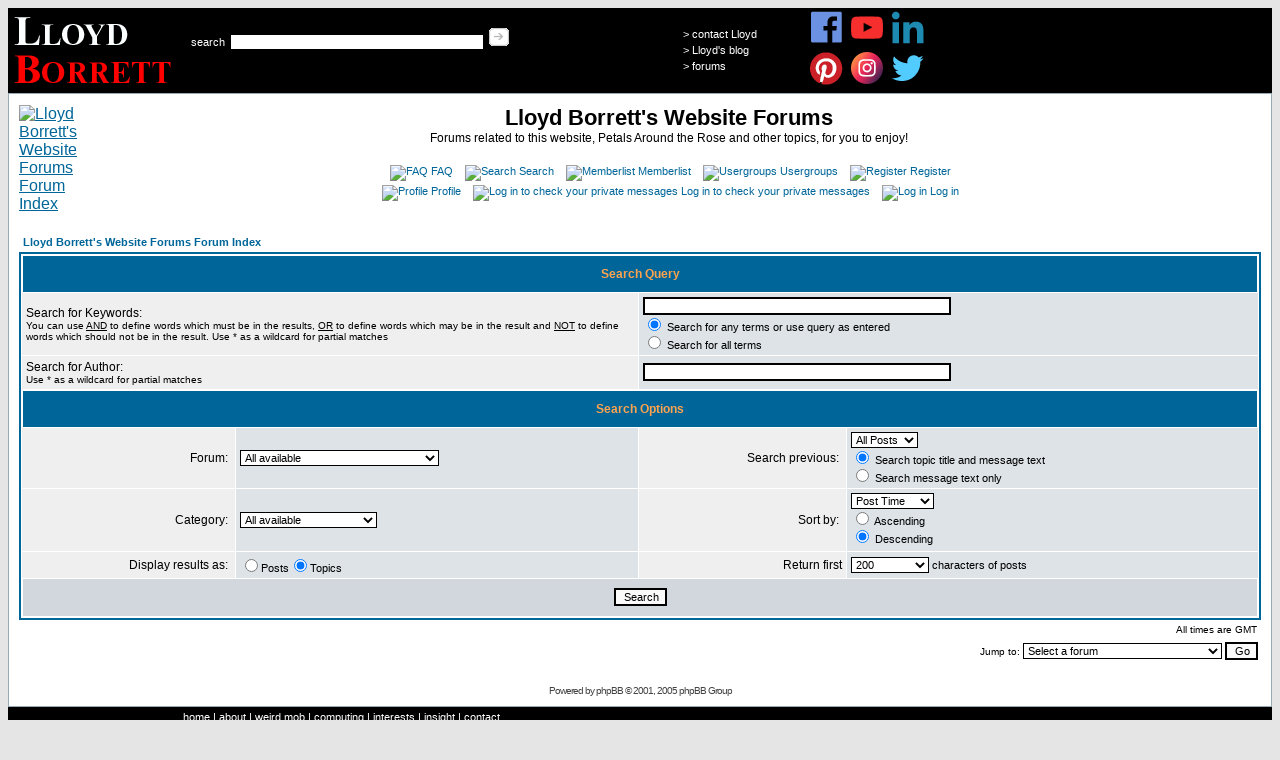

--- FILE ---
content_type: text/html; charset=UTF-8
request_url: http://www.borrett.id.au/forums/search.php?sid=6b0943543c35d9c9e4f51c17343aa2fd
body_size: 7471
content:
<!DOCTYPE html PUBLIC "-//W3C//DTD XHTML 1.0 Transitional//EN"
 "http://www.w3.org/TR/xhtml1/DTD/xhtml1-transitional.dtd">
<html dir="ltr" xmlns="http://www.w3.org/1999/xhtml">
<head lang="en">
<meta http-equiv="Content-Type" content="text/html; charset=UTF-8" />
<meta http-equiv="Content-Style-Type" content="text/css" />

<!--
/*
  START - Lloyd's Meta Tags
*/
-->
    <meta name="description" content="Feel fee to participate in Lloyd Borrett's Website Forums." />
    <meta name="robots" content="index,follow" />
    <meta name="author" content="Lloyd Borrett" />
    <meta name="copyright" content="Copyright (C) 1995-2025 Lloyd Borrett. All rights reserved." />
    <meta name="reply-to" content="lloyd@borrett.id.au" />
    <meta name="language" content="en-au" />
    <meta name="classification" content="Personal" />
    <meta name="distribution" content="Global" />
    <meta http-equiv="PICS-Label"
      content='(PICS-1.1 "http://www.classify.org/safesurf/" L gen true for "https://www.borrett.id.au/" r (SS~~000 1))' />
    <link rel="meta" href="https://www.borrett.id.au/labels.rdf" type="application/rdf+xml" title="ICRA labels" />
    <link rel="icon" href="/favicon.ico" type="image/x-icon" />
    <link rel="apple-touch-icon" href="/images/lrb-cartoon-180x180.png" />
    <!-- Feed Links -->
    <link rel="alternate" type="application/atom+xml" title="Lloyd Borrett&#39;s Blog - Atom"
    href="https://lloyd-borrett-insight.blogspot.com/feeds/posts/default" />
    <link rel="alternate" type="application/rss+xml" title="Lloyd Borrett&#39;s Blog - RSS"
    href="https://lloyd-borrett-insight.blogspot.com/feeds/posts/default?alt=rss" />
    <link rel="service.post" type="application/atom+xml" title="Lloyd Borrett&#39;s Blog - Atom"
    href="https://www.blogger.com/feeds/5823262/posts/default" />
    <link rel="alternate" type="application/atom+xml" title="Lloyd Borrett&#39;s Blog - Atom"
    href="https://lloyd-borrett-insight.blogspot.com/feeds/1269251847885399153/comments/default" />
    <!-- Styles and Scripts -->
<!--
	 Milonic DHTML Website Navigation Menu Version 5.0
	 Copyright 2004 (c) Milonic Solutions Limited (UK). All Rights Reserved.
	 Please visit https://milonic.com/ for more information.
-->
<!--
/*
  FINISH - Lloyd's Meta Tags
*/
-->


<link rel="top" href="./index.php?sid=e06709aaa62fef4747bbb579dcbfecf4" title="Lloyd Borrett's Website Forums Forum Index" />
<link rel="search" href="./search.php?sid=e06709aaa62fef4747bbb579dcbfecf4" title="Search" />
<link rel="help" href="./faq.php?sid=e06709aaa62fef4747bbb579dcbfecf4" title="FAQ" />
<link rel="author" href="./memberlist.php?sid=e06709aaa62fef4747bbb579dcbfecf4" title="Memberlist" />

<title>Lloyd Borrett's Website Forums :: Search</title>
<!-- link rel="stylesheet" href="templates/subSilver/subSilver.css" type="text/css" -->
<style type="text/css">
<!--
/*
  The original subSilver Theme for phpBB version 2+
  Created by subBlue design
  https://www.subBlue.com

  NOTE: These CSS definitions are stored within the main page body so that you can use the phpBB2
  theme administration centre. When you have finalised your style you could cut the final CSS code
  and place it in an external file, deleting this section to save bandwidth.
*/

/* General page style. The scroll bar colours only visible in IE5.5+ */
body {
	background-color: #E5E5E5;
	scrollbar-face-color: #DEE3E7;
	scrollbar-highlight-color: #FFFFFF;
	scrollbar-shadow-color: #DEE3E7;
	scrollbar-3dlight-color: #D1D7DC;
	scrollbar-arrow-color:  #006699;
	scrollbar-track-color: #EFEFEF;
	scrollbar-darkshadow-color: #98AAB1;
}

/* General font families for common tags */
font,th,td,p { font-family: Verdana, Arial, Helvetica, sans-serif }
a:link,a:active,a:visited { color : #006699; }
a:hover		{ text-decoration: underline; color : #DD6900; }
hr	{ height: 0px; border: solid #D1D7DC 0px; border-top-width: 1px;}

/* This is the border line & background colour round the entire page */
.bodyline	{ background-color: #FFFFFF; border: 1px #98AAB1 solid; }

/* This is the outline round the main forum tables */
.forumline	{ background-color: #FFFFFF; border: 2px #006699 solid; }

/* Main table cell colours and backgrounds */
td.row1	{ background-color: #EFEFEF; }
td.row2	{ background-color: #DEE3E7; }
td.row3	{ background-color: #D1D7DC; }

/*
  This is for the table cell above the Topics, Post & Last posts on the index.php page
  By default this is the fading out gradiated silver background.
  However, you could replace this with a bitmap specific for each forum
*/
td.rowpic {
		background-color: #FFFFFF;
		background-image: url(templates/subSilver/images/cellpic2.jpg);
		background-repeat: repeat-y;
}

/* Header cells - the blue and silver gradient backgrounds */
th	{
	color: #FFA34F; font-size: 11px; font-weight : bold;
	background-color: #006699; height: 25px;
	background-image: url(templates/subSilver/images/cellpic3.gif);
}

td.cat,td.catHead,td.catSides,td.catLeft,td.catRight,td.catBottom {
			background-image: url(templates/subSilver/images/cellpic1.gif);
			background-color:#D1D7DC; border: #FFFFFF; border-style: solid; height: 28px;
}

/*
  Setting additional nice inner borders for the main table cells.
  The names indicate which sides the border will be on.
  Don't worry if you don't understand this, just ignore it :-)
*/
td.cat,td.catHead,td.catBottom {
	height: 29px;
	border-width: 0px 0px 0px 0px;
}
th.thHead,th.thSides,th.thTop,th.thLeft,th.thRight,th.thBottom,th.thCornerL,th.thCornerR {
	font-weight: bold; border: #FFFFFF; border-style: solid; height: 28px;
}
td.row3Right,td.spaceRow {
	background-color: #D1D7DC; border: #FFFFFF; border-style: solid;
}

th.thHead,td.catHead { font-size: 12px; border-width: 1px 1px 0px 1px; }
th.thSides,td.catSides,td.spaceRow	 { border-width: 0px 1px 0px 1px; }
th.thRight,td.catRight,td.row3Right	 { border-width: 0px 1px 0px 0px; }
th.thLeft,td.catLeft	  { border-width: 0px 0px 0px 1px; }
th.thBottom,td.catBottom  { border-width: 0px 1px 1px 1px; }
th.thTop	 { border-width: 1px 0px 0px 0px; }
th.thCornerL { border-width: 1px 0px 0px 1px; }
th.thCornerR { border-width: 1px 1px 0px 0px; }

/* The largest text used in the index page title and toptic title etc. */
.maintitle	{
	font-weight: bold; font-size: 22px; font-family: "Trebuchet MS",Verdana, Arial, Helvetica, sans-serif;
	text-decoration: none; line-height : 120%; color : #000000;
}

/* General text */
.gen { font-size : 12px; }
.genmed { font-size : 11px; }
.gensmall { font-size : 10px; }
.gen,.genmed,.gensmall { color : #000000; }
a.gen,a.genmed,a.gensmall { color: #006699; text-decoration: none; }
a.gen:hover,a.genmed:hover,a.gensmall:hover	{ color: #DD6900; text-decoration: underline; }

/* The register, login, search etc links at the top of the page */
.mainmenu		{ font-size : 11px; color : #000000 }
a.mainmenu		{ text-decoration: none; color : #006699;  }
a.mainmenu:hover{ text-decoration: underline; color : #DD6900; }

/* Forum category titles */
.cattitle		{ font-weight: bold; font-size: 12px ; letter-spacing: 1px; color : #006699}
a.cattitle		{ text-decoration: none; color : #006699; }
a.cattitle:hover{ text-decoration: underline; }

/* Forum title: Text and link to the forums used in: index.php */
.forumlink		{ font-weight: bold; font-size: 12px; color : #006699; }
a.forumlink 	{ text-decoration: none; color : #006699; }
a.forumlink:hover{ text-decoration: underline; color : #DD6900; }

/* Used for the navigation text, (Page 1,2,3 etc) and the navigation bar when in a forum */
.nav			{ font-weight: bold; font-size: 11px; color : #000000;}
a.nav			{ text-decoration: none; color : #006699; }
a.nav:hover		{ text-decoration: underline; }

/* titles for the topics: could specify viewed link colour too */
.topictitle,h1,h2	{ font-weight: bold; font-size: 11px; color : #000000; }
a.topictitle:link   { text-decoration: none; color : #006699; }
a.topictitle:visited { text-decoration: none; color : #5493B4; }
a.topictitle:hover	{ text-decoration: underline; color : #DD6900; }

/* Name of poster in viewmsg.php and viewtopic.php and other places */
.name			{ font-size : 11px; color : #000000;}

/* Location, number of posts, post date etc */
.postdetails		{ font-size : 10px; color : #000000; }

/* The content of the posts (body of text) */
.postbody { font-size : 12px; line-height: 18px}
a.postlink:link	{ text-decoration: none; color : #006699 }
a.postlink:visited { text-decoration: none; color : #5493B4; }
a.postlink:hover { text-decoration: underline; color : #DD6900}

/* Quote & Code blocks */
.code {
	font-family: Courier, 'Courier New', sans-serif; font-size: 11px; color: #006600;
	background-color: #FAFAFA; border: #D1D7DC; border-style: solid;
	border-left-width: 1px; border-top-width: 1px; border-right-width: 1px; border-bottom-width: 1px
}

.quote {
	font-family: Verdana, Arial, Helvetica, sans-serif; font-size: 11px; color: #444444; line-height: 125%;
	background-color: #FAFAFA; border: #D1D7DC; border-style: solid;
	border-left-width: 1px; border-top-width: 1px; border-right-width: 1px; border-bottom-width: 1px
}

/* Copyright and bottom info */
.copyright		{ font-size: 10px; font-family: Verdana, Arial, Helvetica, sans-serif; color: #444444; letter-spacing: -1px;}
a.copyright		{ color: #444444; text-decoration: none;}
a.copyright:hover { color: #000000; text-decoration: underline;}

/* Form elements */
input,textarea, select {
	color : #000000;
	font: normal 11px Verdana, Arial, Helvetica, sans-serif;
	border-color : #000000;
}

/* The text input fields background colour */
input.post, textarea.post, select {
	background-color : #FFFFFF;
}

input { text-indent : 2px; }

/* The buttons used for bbCode styling in message post */
input.button {
	background-color : #EFEFEF;
	color : #000000;
	font-size: 11px; font-family: Verdana, Arial, Helvetica, sans-serif;
}

/* The main submit button option */
input.mainoption {
	background-color : #FAFAFA;
	font-weight : bold;
}

/* None-bold submit button */
input.liteoption {
	background-color : #FAFAFA;
	font-weight : normal;
}

/* This is the line in the posting page which shows the rollover
  help line. This is actually a text box, but if set to be the same
  colour as the background no one will know ;)
*/
.helpline { background-color: #DEE3E7; border-style: none; }

/* Import the fancy styles for IE only (NS4.x doesn't use the @import function) */
@import url("templates/subSilver/formIE.css");
-->
</style>

<style type="text/css">
<!--
/*
  The styles for Lloyds' page menu and footer
*/

.lrb-menu {
	font-family: Verdana, Geneva, Arial, Helvetica, sans-serif;
	font-size: 8pt;
	color: #FFFFFF;
	line-height: 20px;
	margin: 0px;
}

a.lrb-menu:active,
a.lrb-menu:link,
a.lrb-menu:visited {
	color: #FFFFFF;
	text-decoration: none;
}

a.lrb-menu:hover {
	color: #FF6600;
	text-decoration: underline;
}

.lrb-pgheader {
	font-family: Verdana, Geneva, Arial, Helvetica, sans-serif;
	font-size: 8pt;
	color: #FFFFFF;
	line-height: 150%;
	margin: 0px;
}

a.lrb-pgheader:active,
a.lrb-pgheader:link,
a.lrb-pgheader:visited {
	color: #FFFFFF;
	font-size: 8pt;
	text-decoration: none;
}

a.lrb-pgheader:hover {
	color: #FFFFFF;
	font-size: 8pt;
	text-decoration: underline;
}

.lrb-white {
	color: #FFFFFF;
}

a.lrb-white:active,
a.lrb-white:link,
a.lrb-white:visited {
	color: #FFFFFF;
	text-decoration: none;
}

a.lrb-white:hover {
	color: #FF6600;
	text-decoration: underline;
}

#lrb-base {
	font-family: Verdana, Geneva, Arial, Helvetica, sans-serif;
	font-size: 8pt;
	line-height: 20px;
	color: #FFFFFF;
	background-color: #000000;
	height: 85px;
	padding-left: 175px;
	width: 790px;
}
-->
</style>

</head>
<body bgcolor="#E5E5E5" text="#000000" link="#006699" vlink="#5493B4">

<a name="top"></a>

<!--
/*
    START - Lloyd's page header table from menu_display_web.htm
*/
-->
    <script language="JavaScript" src="https://www.borrett.id.au/includes/milonic_src.js" type=
    "text/javascript">
    </script><script language="JavaScript" type="text/javascript">
    //<![CDATA[
    if(ns4)_d.write("<scr"+"ipt language=JavaScript src=https://www.borrett.id.au/includes/mmenuns4.js><\/scr"+"ipt>");
    else _d.write("<scr"+"ipt language=JavaScript src=https://www.borrett.id.au/includes/mmenudom.js><\/scr"+"ipt>");
    //]]>
    </script><script language="JavaScript" src="https://www.borrett.id.au/includes/menu_data_forums.js"
    type="text/javascript">
    </script>
    <table width="100%" cellpadding="0" cellspacing="0" border="0" summary="">
     <tbody>
      <tr>
        <td width="175" height="85" bgcolor="#000000"><a href="https://www.borrett.id.au/" title="Lloyd Robert Borrett"><img
          src="https://www.borrett.id.au/images/lrb-home.gif" alt="Lloyd Robert Borrett" title="Lloyd Robert Borrett"
          border="0" width="175" height="85" /></a></td>
        <td width="500" height="85" bgcolor="#000000" valign="bottom">
          <table width="500" cellpadding="0" cellspacing="0" border="0" summary="">
           <tbody>
           <tr>
            <td width="500" height="50" align="left" valign="top">
            <img height="20" src="https://www.borrett.id.au/images/template/spacer.gif" width="500" alt="" /><br />
            <form name="form1" action="https://www.google.com/search"
                  method="get">
              &nbsp;&nbsp;<font color="#FFFFFF" style="font-size: 8pt">search</font>
              <input type="text" size="40" name="q" maxlength="255" value="" />
                    <input type="hidden" value="borrett.id.au" name="domains" />
                    <input type="hidden" value="borrett.id.au" name=
                    "sitesearch" /> <input type="image" value="Google Search"
                    alt="-&gt;" src="https://www.borrett.id.au/images/template/arr-search.gif"
                    name="btnG" />
             </form></td>
           </tr>
           <tr>
            <td width="500" height="35" bgcolor="#000000" valign="bottom">
          <div class="lrb-menu">&nbsp;&nbsp;<a href="https://milonic.com/"
          title="DHTML Menu by Milonic"><span style="font-size:1pt; display:normal;
          color:#000000; text-decoration:none;">.</span></a></div></td>
           </tr>
           </tbody>
          </table></td>
        <td width="125" height="85" bgcolor="#000000" valign="middle">
          <div class="lrb-pgheader">
            > <a class="lrb-pgheader" href="https://www.borrett.id.au/core/" title="Contact Lloyd">contact Lloyd</a><br />
            > <a class="lrb-pgheader" href="https://lloyd-borrett-insight.blogspot.com/" title="Lloyd Borrett's Blog">Lloyd's blog</a><br />
            > <a class="lrb-pgheader" href="https://www.borrett.id.au/forums/" title="Lloyd Borrett's Website Forums">forums</a><br />
            <img height="1" src="https://www.borrett.id.au/images/template/spacer.gif" width="125" alt="" /></div></td>
        <td height="85" bgcolor="#000000">
          <a target="_blank" href="https://www.facebook.com/lloyd.borrett"
          title="Friend Lloyd on Facebook"><img src="https://www.borrett.id.au/images/icon-facebook.png"
          border="0" width="37" height="37"
          alt="Friend Lloyd on Facebook" title="Friend Lloyd on Facebook" /></a>
          <a target="_blank" href="https://www.youtube.com/@LloydBorrett"
          title="Watch Lloyd's videos on YouTube"><img src="https://www.borrett.id.au/images/icon-youtube.png"
          border="0" width="37" height="37"
          alt="Watch Lloyd's videos on YouTube" title="Watch Lloyd's videos on YouTube" /></a>
          <a target="_blank" href="https://www.linkedin.com/in/lloydborrett/"
          title="Connect with Lloyd on LinkedIn"><img src="https://www.borrett.id.au/images/icon-linkedin.png"
          border="0" width="37" height="37"
          alt="Connect with Lloyd on LinkedIn" title="Connect with Lloyd on LinkedIn" /></a><br />
          <a target="_blank" href="https://pinterest.com/lloydborrett/"
          title="Follow Lloyd on Pinterest"><img src="https://www.borrett.id.au/images/icon-pinterest.png"
          border="0" width="37" height="37"
          alt="Follow Lloyd on Pinterest" title="Follow Lloyd on Pinterest" /></a>
          <a target="_blank" href="https://www.instagram.com/lloydborrett/"
          title="Follow Lloyd on Instagram"><img src="https://www.borrett.id.au/images/icon-instagram.png"
          border="0" width="37" height="37"
          alt="Follow Lloyd on Instagram" title="Follow Lloyd on Instagram" /></a>
          <a target="_blank" href="https://twitter.com/borrett"
          title="Check out Lloyd's Tweets"><img src="https://www.borrett.id.au/images/icon-twitter.png"
          border="0" width="37" height="37"
          alt="Check out Lloyd's Tweets" title="Check out Lloyd's Tweets" /></a>
        </td>
      </tr>
     </tbody>
    </table>
<!--
/*
    FINISH - Lloyd's page header table from menu_display_web.htm
*/
-->

<table width="100%" cellspacing="0" cellpadding="10" border="0" align="center">
	<tr>
		<td class="bodyline"><table width="100%" cellspacing="0" cellpadding="0" border="0">
			<tr>
				<td><a href="index.php?sid=e06709aaa62fef4747bbb579dcbfecf4"><img src="templates/subSilver/images/logo_phpBB.gif" border="0" alt="Lloyd Borrett's Website Forums Forum Index" vspace="1" /></a></td>
				<td align="center" width="100%" valign="middle"><span class="maintitle">Lloyd Borrett's Website Forums</span><br /><span class="gen">Forums related to this website, Petals Around the Rose and other topics, for you to enjoy!<br />&nbsp; </span>
				<table cellspacing="0" cellpadding="2" border="0">
					<tr>
						<td align="center" valign="top" nowrap="nowrap"><span class="mainmenu">&nbsp;<a href="faq.php?sid=e06709aaa62fef4747bbb579dcbfecf4" class="mainmenu"><img src="templates/subSilver/images/icon_mini_faq.gif" width="12" height="13" border="0" alt="FAQ" hspace="3" />FAQ</a></span><span class="mainmenu">&nbsp; &nbsp;<a href="search.php?sid=e06709aaa62fef4747bbb579dcbfecf4" class="mainmenu"><img src="templates/subSilver/images/icon_mini_search.gif" width="12" height="13" border="0" alt="Search" hspace="3" />Search</a>&nbsp; &nbsp;<a href="memberlist.php?sid=e06709aaa62fef4747bbb579dcbfecf4" class="mainmenu"><img src="templates/subSilver/images/icon_mini_members.gif" width="12" height="13" border="0" alt="Memberlist" hspace="3" />Memberlist</a>&nbsp; &nbsp;<a href="groupcp.php?sid=e06709aaa62fef4747bbb579dcbfecf4" class="mainmenu"><img src="templates/subSilver/images/icon_mini_groups.gif" width="12" height="13" border="0" alt="Usergroups" hspace="3" />Usergroups</a>&nbsp;
						&nbsp;<a href="profile.php?mode=register&amp;sid=e06709aaa62fef4747bbb579dcbfecf4" class="mainmenu"><img src="templates/subSilver/images/icon_mini_register.gif" width="12" height="13" border="0" alt="Register" hspace="3" />Register</a></span>&nbsp;
						</td>
					</tr>
					<tr>
						<td height="25" align="center" valign="top" nowrap="nowrap"><span class="mainmenu">&nbsp;<a href="profile.php?mode=editprofile&amp;sid=e06709aaa62fef4747bbb579dcbfecf4" class="mainmenu"><img src="templates/subSilver/images/icon_mini_profile.gif" width="12" height="13" border="0" alt="Profile" hspace="3" />Profile</a>&nbsp; &nbsp;<a href="privmsg.php?folder=inbox&amp;sid=e06709aaa62fef4747bbb579dcbfecf4" class="mainmenu"><img src="templates/subSilver/images/icon_mini_message.gif" width="12" height="13" border="0" alt="Log in to check your private messages" hspace="3" />Log in to check your private messages</a>&nbsp; &nbsp;<a href="login.php?sid=e06709aaa62fef4747bbb579dcbfecf4" class="mainmenu"><img src="templates/subSilver/images/icon_mini_login.gif" width="12" height="13" border="0" alt="Log in" hspace="3" />Log in</a>&nbsp;</span></td>
					</tr>
				</table></td>
			</tr>
		</table>

		<br />


<form action="search.php?mode=results&amp;sid=e06709aaa62fef4747bbb579dcbfecf4" method="POST"><table width="100%" cellspacing="2" cellpadding="2" border="0" align="center">
	<tr>
		<td align="left"><span class="nav"><a href="index.php?sid=e06709aaa62fef4747bbb579dcbfecf4" class="nav">Lloyd Borrett's Website Forums Forum Index</a></span></td>
	</tr>
</table>

<table class="forumline" width="100%" cellpadding="4" cellspacing="1" border="0">
	<tr>
		<th class="thHead" colspan="4" height="25">Search Query</th>
	</tr>
	<tr>
		<td class="row1" colspan="2" width="50%"><span class="gen">Search for Keywords:</span><br /><span class="gensmall">You can use <u>AND</u> to define words which must be in the results, <u>OR</u> to define words which may be in the result and <u>NOT</u> to define words which should not be in the result. Use * as a wildcard for partial matches</span></td>
		<td class="row2" colspan="2" valign="top"><span class="genmed"><input type="text" style="width: 300px" class="post" name="search_keywords" size="30" /><br /><input type="radio" name="search_terms" value="any" checked="checked" /> Search for any terms or use query as entered<br /><input type="radio" name="search_terms" value="all" /> Search for all terms</span></td>
	</tr>
	<tr>
		<td class="row1" colspan="2"><span class="gen">Search for Author:</span><br /><span class="gensmall">Use * as a wildcard for partial matches</span></td>
		<td class="row2" colspan="2" valign="middle"><span class="genmed"><input type="text" style="width: 300px" class="post" name="search_author" size="30" /></span></td>
	</tr>
	<tr>
		<th class="thHead" colspan="4" height="25">Search Options</th>
	</tr>
	<tr>
		<td class="row1" align="right"><span class="gen">Forum:&nbsp;</span></td>
		<td class="row2"><span class="genmed"><select class="post" name="search_forum"><option value="-1">All available</option><option value="1">News and Updates</option><option value="5">Feedback for Lloyd</option><option value="3">General Forum</option><option value="4">Fraternity of Petals Around the Rose</option><option value="2">Open Discussion</option></select></span></td>
		<td class="row1" align="right" nowrap="nowrap"><span class="gen">Search previous:&nbsp;</span></td>
		<td class="row2" valign="middle"><span class="genmed"><select class="post" name="search_time"><option value="0" selected="selected">All Posts</option><option value="1">1 Day</option><option value="7">7 Days</option><option value="14">2 Weeks</option><option value="30">1 Month</option><option value="90">3 Months</option><option value="180">6 Months</option><option value="364">1 Year</option></select><br /><input type="radio" name="search_fields" value="all" checked="checked" /> Search topic title and message text<br /><input type="radio" name="search_fields" value="msgonly" /> Search message text only</span></td>
	</tr>
	<tr>
		<td class="row1" align="right"><span class="gen">Category:&nbsp;</span></td>
		<td class="row2"><span class="genmed"><select class="post" name="search_cat"><option value="-1">All available</option><option value="1">Website Topics</option><option value="2">Petals Around the Rose</option><option value="3">People Helping People</option>
		</select></span></td>
		<td class="row1" align="right"><span class="gen">Sort by:&nbsp;</span></td>
		<td class="row2" valign="middle" nowrap="nowrap"><span class="genmed"><select class="post" name="sort_by"><option value="0">Post Time</option><option value="1">Post Subject</option><option value="2">Topic Title</option><option value="3">Author</option><option value="4">Forum</option></select><br /><input type="radio" name="sort_dir" value="ASC" /> Ascending<br /><input type="radio" name="sort_dir" value="DESC" checked="checked" /> Descending</span>&nbsp;</td>
	</tr>
	<tr>
		<td class="row1" align="right" nowrap="nowrap"><span class="gen">Display results as:&nbsp;</span></td>
		<td class="row2" nowrap="nowrap"><input type="radio" name="show_results" value="posts" /><span class="genmed">Posts<input type="radio" name="show_results" value="topics" checked="checked" />Topics</span></td>
		<td class="row1" align="right"><span class="gen">Return first</span></td>
		<td class="row2"><span class="genmed"><select class="post" name="return_chars"><option value="-1">All available</option><option value="0">0</option><option value="25">25</option><option value="50">50</option><option value="100">100</option><option value="200" selected="selected">200</option><option value="300">300</option><option value="400">400</option><option value="500">500</option><option value="600">600</option><option value="700">700</option><option value="800">800</option><option value="900">900</option><option value="1000">1000</option></select> characters of posts</span></td>
	</tr>
	<tr>
		<td class="catBottom" colspan="4" align="center" height="28"><input class="liteoption" type="submit" value="Search" /></td>
	</tr>
</table>

<table width="100%" cellspacing="2" cellpadding="2" border="0" align="center">
	<tr>
		<td align="right" valign="middle"><span class="gensmall">All times are GMT</span></td>
	</tr>
</table></form>

<table width="100%" border="0">
	<tr>
		<td align="right" valign="top">
<form method="get" name="jumpbox" action="viewforum.php?sid=e06709aaa62fef4747bbb579dcbfecf4" onSubmit="if(document.jumpbox.f.value == -1){return false;}"><table cellspacing="0" cellpadding="0" border="0">
	<tr>
		<td nowrap="nowrap"><span class="gensmall">Jump to:&nbsp;<select name="f" onchange="if(this.options[this.selectedIndex].value != -1){ forms['jumpbox'].submit() }"><option value="-1">Select a forum</option><option value="-1">&nbsp;</option><option value="-1">Website Topics</option><option value="-1">----------------</option><option value="1">News and Updates</option><option value="5">Feedback for Lloyd</option><option value="-1">&nbsp;</option><option value="-1">Petals Around the Rose</option><option value="-1">----------------</option><option value="3">General Forum</option><option value="4">Fraternity of Petals Around the Rose</option><option value="-1">&nbsp;</option><option value="-1">People Helping People</option><option value="-1">----------------</option><option value="2">Open Discussion</option></select><input type="hidden" name="sid" value="e06709aaa62fef4747bbb579dcbfecf4" />&nbsp;<input type="submit" value="Go" class="liteoption" /></span></td>
	</tr>
</table></form>

</td>
	</tr>
</table>

<div align="center"><span class="copyright"><br /><br />
<!--
	We request you retain the full copyright notice below including the link to www.phpbb.com.
	This not only gives respect to the large amount of time given freely by the developers
	but also helps build interest, traffic and use of phpBB 2.0. If you cannot (for good
	reason) retain the full copyright we request you at least leave in place the
	Powered by phpBB line, with phpBB linked to www.phpbb.com. If you refuse
	to include even this then support on our forums may be affected.

	The phpBB Group : 2002
// -->

Powered by <a href="https://www.phpbb.com/" target="_phpbb" class="copyright">phpBB</a>
&copy; 2001, 2005 phpBB Group<br /></span></div>
		</td>
	</tr>
</table>

<!--
/*
    START - Lloyd's page footer table from page_footer_web.htm
*/
-->
    <table border="0" style="border-collapse: collapse" width="100%"
    cellpadding="0" id="table1" bgcolor="#000000" summary="">
      <tr>
        <td>
          <div id="lrb-base">
            <a class="lrb-menu" href="/" title="Home">home</a> |
            <a class="lrb-menu" href="/about/" title="About">about</a> |
            <a class="lrb-menu" href="/weirdmob/" title="Weird Mob">weird mob</a> |
            <a class="lrb-menu" href="/computing/" title="Computing">computing</a> |
            <a class="lrb-menu" href="/interests/" title="Interest">interests</a> |
            <a class="lrb-menu" href="/insight/" title="Insight">insight</a> |
            <a class="lrb-menu" href="/core/" title="Contact">contact</a><br />
             Copyright &#169; 1995&ndash;2025 Lloyd Borrett. All rights reserved.
             &#160;<strong>::</strong>&#160; <a class="lrb-white"
                 href="https://www.borrett.id.au/" title="Click to go to Lloyd's home page">www.borrett.id.au</a><br />
             mob <a class="lrb-white" href="tel:+61418170044" title="Click to call Lloyd's mobile mumber">0418 170 044</a>
             &#160;<strong>::</strong>&#160; email <a class="lrb-white"
                 href="mailto:lloyd@borrett.id.au" title="Click to email Lloyd">lloyd@borrett.id.au</a>
             &#160;<strong>::</strong>&#160; <a class="lrb-white" href="https://www.facebook.com/lloyd.borrett"
                 target="_blank" title="Friend Lloyd on Facebook">facebook</a>
             &#160;<strong>::</strong>&#160; <a class="lrb-white" href="https://www.youtube.com/@LloydBorrett"
                 target="_blank" title="Watch Lloyd's videos on YouTube">youtube</a>
             &#160;<strong>::</strong>&#160; <a class="lrb-white" href="https://www.linkedin.com/in/lloydborrett/"
                 target="_blank" title="Connect with Lloyd on LinkedIn">linkedin</a>
             &#160;<strong>::</strong>&#160; <a class="lrb-white" href="https://pinterest.com/lloydborrett/"
                 target="_blank" title="Follow Lloyd on Pinterest">pinterest</a>
             &#160;<strong>::</strong>&#160; <a class="lrb-white" href="https://www.instagram.com/lloydborrett/"
                 target="_blank" title="Follow Lloyd on Instagram">instagram</a>
             &#160;<strong>::</strong>&#160; <a class="lrb-white" href="https://twitter.com/borrett"
                 target="_blank" title="Check out Lloyd's Tweets">twitter</a>
          </div></td>
      </tr>
    </table>
<!--
/*
    FINISH - Lloyd's page footer table
*/
-->

<script type="text/javascript">
var gaJsHost = (("https:" == document.location.protocol) ? "https://ssl." : "http://www.");
document.write(unescape("%3Cscript src='" + gaJsHost + "google-analytics.com/ga.js' type='text/javascript'%3E%3C/script%3E"));
</script>
<script type="text/javascript">
var pageTracker = _gat._getTracker("UA-195511-1");
pageTracker._initData();
pageTracker._trackPageview();
</script>

</body>
</html>

